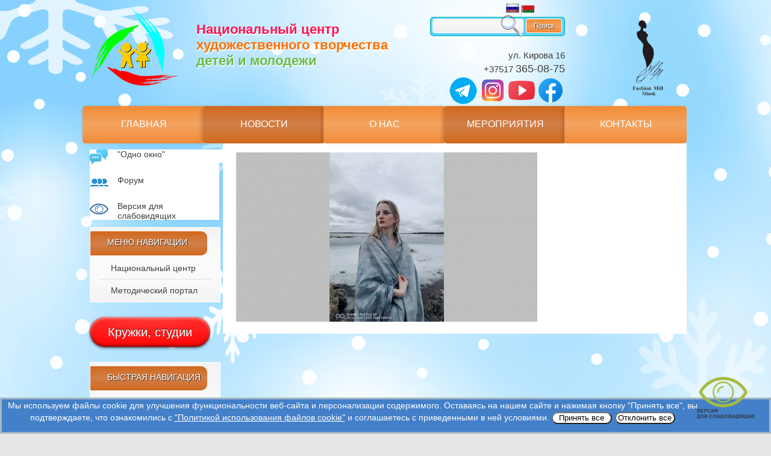

--- FILE ---
content_type: text/html; charset=utf-8
request_url: http://fashionmill.nchtdm.by/fotootchety/cvetovaya_palitra_sezona_vesnaleto_2020_cvetovoe_nastroenie_osenzima_20202022/kuleshkova/129/
body_size: 4270
content:
<!DOCTYPE html PUBLIC "-//W3C//DTD XHTML 1.0 Transitional//EN" "http://www.w3.org/TR/xhtml1/DTD/xhtml1-transitional.dtd">
<html xmlns="http://www.w3.org/1999/xhtml" xmlns:umi="http://www.umi-cms.ru/TR/umi" xmlns:xlink="http://www.w3.org/TR/xlink"><head><meta http-equiv="Content-Type" content="text/html; charset=utf-8"></meta><meta name="author" content="asmdk"></meta><meta name="keywords" content=""></meta><meta name="description" content=""></meta><title></title>				<script type="text/javascript" charset="utf-8" src="/js/jquery/jquery.js?22663"></script>
				<script type="text/javascript" charset="utf-8" src="/js/jquery/jquery-ui.js?22663"></script>
				<script type="text/javascript" charset="utf-8" src="/js/jquery/jquery-ui-i18n.js?22663"></script>
				<script type="text/javascript" charset="utf-8" src="/js/jquery/jquery.cookie.js?22663"></script>
				<script type="text/javascript" charset="utf-8" src="/js/guest.js?22663"></script>
				<script type="text/javascript" charset="utf-8" src="/js/jquery/fancybox/jquery.fancybox-1.3.4-wrapped.js?22663"></script>
				<script type="text/javascript" charset="utf-8" src="/js/cms/init_fancybox.js?22663"></script>
				<link type="text/css" rel="stylesheet" href="/js/jquery/fancybox/jquery.fancybox-1.3.4.css?22663" />
<link rel="stylesheet" type="text/css" href="/templates/tvorchestvo/css/style.css"></link><link rel="stylesheet" type="text/css" href="/templates/tvorchestvo/css/style_poddomeny.css"></link><link rel="stylesheet" type="text/css" href="/templates/tvorchestvo/fancybox/jquery.fancybox-1.3.4.css"></link><link rel="stylesheet" href="/templates/tvorchestvo/css/flexslider.css" type="text/css" media="screen"></link><script type="text/javascript" src="/templates/tvorchestvo/js/placeholder.min.js"></script><script type="text/javascript" src="/templates/tvorchestvo/js/jquery.featureCarousel.min.js"></script><script type="text/javascript" src="/templates/tvorchestvo/fancybox/jquery.mousewheel-3.0.4.pack.js"></script><script type="text/javascript" src="/templates/tvorchestvo/fancybox/jquery.fancybox-1.3.4.pack.js"></script><script type="text/javascript" src="/templates/tvorchestvo/js/jquery.flexslider.js"></script><script type="text/javascript" src="/templates/tvorchestvo/js/custom.js"></script><script type="text/javascript" src="https://nchtdm.by/eye/special.js"></script><script src="https://cdn.jsdelivr.net/npm/js-cookie@2/src/js.cookie.min.js"></script><script src="/templates/tvorchestvo/js/google-translate.js"></script><script src="//translate.google.com/translate_a/element.js?cb=TranslateInit"></script><script type="text/javascript" src="/templates/tvorchestvo/js/snowfall.js"></script></head><body id="fashion" oncopy="return false"><div class="page-wrapper"><div class="content-wrapper"><div class="header"><a href="http://nchtdm.by/" class="logo-header"><img src="/templates/tvorchestvo/images/logo_header.png" alt="Национальный центр художественного творчества детей и молодежи" title="Национальный центр художественного творчества детей и молодежи"></img></a><div class="logo-header-txt"><span class="red">Национальный центр</span><span class="orange">художественного творчества</span><span class="green">детей и молодежи</span></div><div class="language"><div class="wrpapper-language"><img src="/templates/tvorchestvo/images/lang__ru.png" alt="ru" data-google-lang="ru" class="language__img"></img><img src="/templates/tvorchestvo/images/lang__be.jpg" alt="en" data-google-lang="be" class="language__img"></img></div></div><div class="header-search-contacts"><div class="search-block"><div class="serch-form"><form class="search" action="/search/search_do/" method="get"><input type="text" name="search_string" class="search"></input><input type="submit" class="search-btn" value="Поиск"></input><div class="search-icon"></div></form></div></div><ul><li>ул. Кирова 16</li><li><a href="tel:+375173650875">+37517 <span>365-08-75</span></a></li><li><a href="https://t.me/nchtdm" target="_blank"><img src="/templates/tvorchestvo/images/telegram2.png"></img></a><a href="https://www.instagram.com/nchtdm/" target="_blank"><img src="https://img.icons8.com/fluent/48/000000/instagram-new.png"></img></a><a href="https://www.youtube.com/user/nchtdm" target="_blank"><img src="https://img.icons8.com/fluent/48/000000/youtube-play.png"></img></a><a href="https://www.facebook.com/nchtdm.by/" target="_blank"><img src="https://img.icons8.com/fluent/48/000000/facebook-new.png"></img></a></li></ul></div><div class="fashion-mill-logo"><img title="Мельница моды" alt="Мельница Моды" src="/templates/tvorchestvo/images/LogoFM.png"></img></div><div class="clear"></div><ul class="horizontal_menu"><li><a href="/">Главная</a></li><li><a href="/novosti/">Новости</a></li><li><a href="/o_nas/">О нас</a></li><li><a href="/meropriyatiya/">Мероприятия</a></li><li><a href="/kontakty/">Контакты</a></li></ul></div><div class="clear"></div><div class="content-block"><div class="left-column"><ul class="feedback"><li class="feedback-second-item"><a href="/odno_okno/">"Одно окно"</a></li><li class="feedback-third-item"><a href="/talks/">Форум</a></li><li class="feedback-four-item"><a href="" onclick="Spec()">Версия для слабовидящих</a></li></ul><div class="left-menu"><div class="left-menu-title">Меню навигации</div><ul><li><a href="http://nchtdm.by/">Национальный центр</a></li><li><a href="http://method.nchtdm.by">Методический портал</a></li></ul></div><a href="http://nchtdm.by/obedineniya_po_interesam/" class="" style="margin-bottom: 25px;   display: inline-block;   width: 200px;   height: 50px;   line-height: 50px;   font-size: 20px;   text-align: center;   text-decoration: none;   text-shadow: 0 1px rgba(255,255,255,.2), 0 -1px rgba(0,0,0,.8);   outline: none;   border: none;   border-radius: 100px;   background: red radial-gradient(150% 100% at 50% 5px, rgba(255,255,255,.2), rgba(0,0,0,0));   box-shadow: inset rgba(0,0,0,.6) 0 -2px 5px, inset rgba(252,255,255,.7) 0 2px 5px, rgba(0,0,0,.8) 0 2px 5px -1px;   color: white;   user-select: none;">Кружки, студии</a><div class="left-menu"><div class="left-menu-title">Быстрая навигация</div><ul><li><a href="/dokumenty/">Документы</a></li><li><a href="/nominacii/">Номинации</a></li><li><a href="/itogi/">Итоги</a></li><li><a href="/nashi_partnery1/">Наши партнеры</a></li><li><a href="/fashion_style/">Студия моды «FashionStyleModels»</a></li><li><a href="https://fashionmill.nchtdm.by/put_k_uspehu/">Путь к успеху</a></li></ul></div><div class="left-column-banners"></div></div><div class="content-column-dop"><a href="/fotootchety/cvetovaya_palitra_sezona_vesnaleto_2020_cvetovoe_nastroenie_osenzima_20202022/kuleshkova/129/"></a><a href=""><img src="/images/cms/thumbs/60e8d16fb340ddf36578edefdf18e5fb8b7e7b27/slajd4_500_auto_jpg.jpg" alt="" title=""></img></a></div></div></div></div><div class="footer-wrapper"><div class="footer"><div class="footer-contacts"><ul><li>ул. Кирова,16</li><li><a href="+375173270875">+37517 <span>365-08-75</span></a></li></ul><ul><li>ул. Фабрициуса, 5</li><li><a href="tel:+375172005985">+37517 <span>357-59-85</span></a></li></ul><ul><li>
									e-mail: <a href="mailto:nchtdm@nchtdm.by">nchtdm@nchtdm.by</a></li></ul><ul><li><b><a href="https://nchtdm.by/politika_obrabotki_personal_nyh_dannyh/">ПОЛИТИКА ОБРАБОТКИ ПЕРСОНАЛЬНЫХ ДАННЫХ</a></b></li></ul><div class="copyrights"><p>© 2013-2026 nchtdm.by </p><p>Все права защищены.</p></div></div><div class="footer-linkor"><img src="/templates/tvorchestvo/images/logo_linkor.png" alt="Linkor" title="Linkor"></img><span>создание и продвижение</span></div><div class="footer-menu"><ul class="footer-menu-left"><li><a href="http://nchtdm.by/o_nas/">О нас</a></li><li><a href="http://nchtdm.by/novosti/">Новости</a></li><li><a href="http://method.nchtdm.by/">Методический портал</a></li><li><a href="/">Мельница моды</a></li></ul><ul class="footer-menu-right"><li><a href="http://nchtdm.by/nashi_dostizheniya/">Наши достижения</a></li><li><a href="http://nchtdm.by/partnery/">Партнеры</a></li><li><a href="http://nchtdm.by/voprosotvet/">Вопрос-ответ</a></li><li><a href="http://nchtdm.by/odno_okno/">Одно окно</a></li><li><a href="http://nchtdm.by/priyomnaya_nacional_noj_komissii_po_pravam_rebyonka/">Приёмная Национальной комиссии по правам ребёнка</a></li><li><a href="https://www.youtube.com/user/nchtdm/featured">Видео</a></li></ul></div><div class="name_footer"><span>Учреждение образования</span><span style="margin: 10px 0">"Национальный центр художественного
							творчества детей и молодежи"</span><span>Министерства образования </span><span>Республики Беларусь</span></div><div id="text"> Мы используем файлы cookie для улучшения функциональности веб-сайта и персонализации содержимого. Оставаясь на нашем сайте и нажимая кнопку "Принять все", вы подтверждаете, что ознакомились с <a href="https://nchtdm.by/files/2024/politika_obrabotki_fajlov_cookie.pdf" class="ssilka">"Политикой использования файлов cookie"</a> и соглашаетесь с приведенными в ней условиями.
  <input type="button" id="hider" value="Принять все"></input><input type="button" id="hider2" value="Отклонить все"></input></div><script>
    // Здесь не важно, как мы скрываем текст.
    // Также можно использовать style.display:
    document.getElementById('hider').onclick = function() {
      document.getElementById('text').hidden = true;
      document.getElementById('hider').hidden = true;
    }
    
    document.getElementById('hider2').onclick = function() {
      document.getElementById('text').hidden = true;
      document.getElementById('hider2').hidden = true;
    }
  </script><div class="ministerstvo"><a target="_blank" href="https://do.minsk.edu.by"><img src="/templates/tvorchestvo/images/banner_MGPDO3.png"></img></a><a target="_blank" href="http://pravo.by/"><img src="/templates/tvorchestvo/images/pravo12.jpg"></img></a><a target="_blank" href="http://www.president.gov.by/"><img src="/templates/tvorchestvo/images/image23gerb.png" width="134px" height="40px"></img></a><a target="_blank" href="http://edu.gov.by/about-ministry/press-tsentr/mess/ob-informirovanii-grazhdan-o-vydache-biometricheskikh-dokumentov/index.php"><img src="/templates/tvorchestvo/images/f_logo_4-245.png"></img></a><a target="_blank" href="http://xn----7sbgfh2alwzdhpc0c.xn--90ais/"><img src="/templates/tvorchestvo/images/kachestvo3.png"></img></a><a target="_blank" href="http://xn----7sbgfh2alwzdhpc0c.xn--90ais/organization/4271/org-page"><img src="/templates/tvorchestvo/images/qrcode4.jpg"></img></a><a target="_blank" href="http://pravo.by/"><img src="/templates/tvorchestvo/images/pravo12.jpg"></img></a><a target="_blank" href="http://xn----7sbgfh2alwzdhpc0c.xn--90ais/RatingPortal"><img src="/templates/tvorchestvo/images/2019_12_pui.jpg"></img></a><a target="_blank" href="http://pravo.by/"><img src="/templates/tvorchestvo/images/pravo12.jpg"></img></a></div></div></div><a href="https://metrika.yandex.ru/stat/?id=28825560&amp;from=informer" target="_blank" rel="nofollow"><img src="https://informer.yandex.ru/informer/28825560/1_0_FFFFFFFF_EFEFEFFF_0_pageviews" style="width:80px; height:15px; border:0;" alt="Яндекс.Метрика" title="Яндекс.Метрика: данные за сегодня (просмотры)" class="ym-advanced-informer" data-cid="28825560" data-lang="ru"></img></a><script type="text/javascript">
   (function(m,e,t,r,i,k,a){m[i]=m[i]||function(){(m[i].a=m[i].a||[]).push(arguments)};
   m[i].l=1*new Date();k=e.createElement(t),a=e.getElementsByTagName(t)[0],k.async=1,k.src=r,a.parentNode.insertBefore(k,a)})
   (window, document, "script", "https://mc.yandex.ru/metrika/tag.js", "ym");

   ym(28825560, "init", {
        clickmap:true,
        trackLinks:true,
        accurateTrackBounce:true
   });
</script><noscript><div><img src="https://mc.yandex.ru/watch/28825560" style="position:absolute; left:-9999px;" alt=""></img></div></noscript></body></html>
<!-- This page generated in 0.078106 secs by XSLT, SITE MODE -->

--- FILE ---
content_type: text/css
request_url: http://fashionmill.nchtdm.by/templates/tvorchestvo/css/style.css
body_size: 7392
content:
@import 'fonts.css';

* {  
	margin: 0;  
	padding: 0;  
} 

html, body {
	width: 100%;
	height: 100%;
}

html {
	height: 100%;
}

body {
	*font: normal 14px MyriadProRegular;
	font: normal 14px Arial;
	/*background: url("../images/bg3.png") no-repeat center top;*/
	background: #e7e7e7;
	overflow: auto;
	top: 0 !important;
}

img {border: 0;}

.galery-page-content img {
	pointer-events: none;
	-moz-user-select: none; 
	-webkit-user-select: none; 
	-ms-user-select: none; 
	user-select: none;
}

ol,ul {
	list-style: none;
}

h1 {
	color: #ff7101;
	font-size: 25px;
	margin-bottom: 20px;
}

h2 {
	color: #181818;
	font-size: 20px;
}

.clear {
	clear: both;
}
 
.page-wrapper {  
	position: relative;  
	min-height: 100%;  
}  

* html .page-wrapper {  
	height: 100%;  
}  

.content-wrapper {
    background: url("../images/bg4.png") no-repeat center top;
   /* background: url("../images/zimaback9.png") no-repeat center top; */
        /*background: url("../images/bg3.png") no-repeat center top; */ 
        
            /*background-position-y: -300px;*/
    /*background-size: 100% 100%;*/
    /*background-repeat: round;*/
	padding-bottom: 372px;  
}  

/*.fon{background: url("../images/bg3.png") no-repeat center top;}*/

/* header */

.header {
	width: 1000px;
	height: 166px;
	margin: 0 auto;
	/*background: #e7e7e7;*/
}

.header .logo-header {
	display: block;
	margin: 12px 0 0 12px;
	float: left;
}

.header .logo-header-txt {
	width: 338px;
	height: 130px;
	float: left;
	font-size: 22px;
	font-weight: bold;
	text-shadow: 1px 2px 2px #fff;
	padding: 36px 0 0 30px;
}

.header .logo-header-txt .red {
	color: #ff1352;
	display: block;
}

.header .logo-header-txt .orange {
	color: #ff7101;
	display: block;
}

.header .logo-header-txt .green {
	color: #6ebd47;
	display: block;
}

.header .header-search-contacts {
	width: 246px;
	height: 166px;
	float: left;
}

.header .search-block {
	width: 222px;
	height: 30px;
	margin-top: 18px;
	background: #5ad3fe;
	border: 1px solid #03abab;
	-moz-border-radius: 5px; 
    -webkit-border-radius: 5px;
    -khtml-border-radius: 5px; 
    border-radius: 5px; 
	position: relative;
}

input.search {
	width: 144px;
	height: 22px;
	padding-left: 5px;
	background: #f9f8f8; /* Old browsers */
	background: -moz-linear-gradient(top, #f9f8f8 32%, #efefef 99%); /* FF3.6+ */
	background: -webkit-gradient(linear, left top, left bottom, color-stop(32%,#f9f8f8), color-stop(99%,#efefef)); /* Chrome,Safari4+ */
	background: -webkit-linear-gradient(top, #f9f8f8 32%,#efefef 99%); /* Chrome10+,Safari5.1+ */
	background: -o-linear-gradient(top, #f9f8f8 32%,#efefef 99%); /* Opera 11.10+ */
	background: -ms-linear-gradient(top, #f9f8f8 32%,#efefef 99%); /* IE10+ */
	background: linear-gradient(to bottom, #f9f8f8 32%,#efefef 99%); /* W3C */
	filter: progid:DXImageTransform.Microsoft.gradient( startColorstr='#f9f8f8', endColorstr='#efefef',GradientType=0 ); /* IE6-9 */
	border: 1px solid #fff;
	-moz-border-radius: 4px;
    -webkit-border-radius: 4px; 
    -khtml-border-radius: 4px; 
    border-radius: 4px; 
	float: left;
	margin: 2px 0 0 3px;
	box-shadow: inset 2px 2px 2px -1px #e6e6e6;
	-webkit-box-shadow: inset 2px 2px 2px -1px #e6e6e6;
    -moz-box-shadow:  inset 2px 2px 2px -1px #e6e6e6;
}

input.search-btn {
	width: 60px;
	height: 24px;
	background: -moz-linear-gradient(top, #f3ac00 0%, #ffb300 35%, #ff9001 100%); /* FF3.6+ */
	background: -webkit-gradient(linear, left top, left bottom, color-stop(0%,#f3ac00), color-stop(35%,#ffb300), color-stop(100%,#ff9001)); /* Chrome,Safari4+ */
	background: -webkit-linear-gradient(top, #f3ac00 0%,#ffb300 35%,#ff9001 100%); /* Chrome10+,Safari5.1+ */
	background: -o-linear-gradient(top, #f3ac00 0%,#ffb300 35%,#ff9001 100%); /* Opera 11.10+ */
	background: -ms-linear-gradient(top, #f3ac00 0%,#ffb300 35%,#ff9001 100%); /* IE10+ */
	background: linear-gradient(to bottom, #f3ac00 0%,#ffb300 35%,#ff9001 100%); /* W3C */
	filter: progid:DXImageTransform.Microsoft.gradient( startColorstr='#f3ac00', endColorstr='#ff9001',GradientType=0 ); /* IE6-9 */
	border: 1px solid #fff;
	-moz-border-radius: 4px;
    -webkit-border-radius: 4px; 
    -khtml-border-radius: 4px; 
    border-radius: 4px; 
	margin: 2px 0 0 4px;
	font-size: 12px;
	color: #fff;
	text-shadow: 1px 1px 1px rgba(0, 0, 0, 0.7);
}

input.search-btn:hover {
	background: #ffd200; /* Old browsers */
	background: -moz-linear-gradient(top, #ffd200 35%, #ffbf00 99%); /* FF3.6+ */
	background: -webkit-gradient(linear, left top, left bottom, color-stop(35%,#ffd200), color-stop(99%,#ffbf00)); /* Chrome,Safari4+ */
	background: -webkit-linear-gradient(top, #ffd200 35%,#ffbf00 99%); /* Chrome10+,Safari5.1+ */
	background: -o-linear-gradient(top, #ffd200 35%,#ffbf00 99%); /* Opera 11.10+ */
	background: -ms-linear-gradient(top, #ffd200 35%,#ffbf00 99%); /* IE10+ */
	background: linear-gradient(to bottom, #ffd200 35%,#ffbf00 99%); /* W3C */
	filter: progid:DXImageTransform.Microsoft.gradient( startColorstr='#ffd200', endColorstr='#ffbf00',GradientType=0 ); /* IE6-9 */
	cursor: pointer;
}

.header .search-icon {
	width: 37px;
	height: 37px;
	background: url("../images/icon_search.png") no-repeat;
	position: absolute;
	top: -4px;
	left: 116px;
}

.header .header-search-contacts ul {
	text-align: right;
	margin: 20px 22px 0 0;
}

.header .header-search-contacts ul li {
    /*color: #ffffff;*/
	color: #3f3f3f;
	font-size: 15px;
	line-height: 23px;
}

.header .header-search-contacts ul li a {
	/*color: #ffffff;*/
	color: #3f3f3f;
	font-size: 15px;
	text-decoration: none;
}

.header .header-search-contacts ul li a:hover {
	text-decoration: underline;
}

.header .header-search-contacts ul li span {
	font-size: 18px;
}

.user_login {background: url("../images/registr_bg.png") no-repeat 146px 0;}
.header .header-registration {
	width: 228px;
	float: left;
	height: 166px;
	border: 1px solid #fff;
	filter: progid:DXImageTransform.Microsoft.gradient(startColorstr='#f2f2f2', endColorstr='#f3f3f3');
    background: -moz-linear-gradient(top, #f3f3f3 0%, #f9f9f9 25%, #fcfcfc 50%, #f9f9f9 75%, #f3f3f3 100%);
    background: -webkit-linear-gradient(top, #f3f3f3 0%, #f9f9f9 25%, #fcfcfc 50%, #f9f9f9 75%, #f3f3f3 100%);
    background: -o-linear-gradient(top, #f3f3f3 0%, #f9f9f9 25%, #fcfcfc 50%, #f9f9f9 75%, #f3f3f3 100%);
    background: linear-gradient(top, #f3f3f3 0%, #f9f9f9 25%, #fcfcfc 50%, #f9f9f9 75%, #f3f3f3 100%);
	color: #3f3f3f;
}

.header .header-registration ul, .header .header-registration .user_login {
	width: 228px;
	height: 150px;
	background: url("../images/registr_bg.png") no-repeat 146px 0;
	padding-top: 16px;
	position: relative;
}

.user_login > p {
    font-size: 16px;
}

.user_login span {
    font-size: 20px;
}
.user_login .kabinet {
    bottom: 10px;
    left: 10px;
    position: absolute;
}
.user_login .logout {
    bottom: 10px;
    position: absolute;
    right: 10px;
}
.user_login .kabinet, .user_login .logout {color: #3f3f3f;}
.user_login .kabinet:hover, .user_login .logout:hover {text-decoration: none;}
.user_login {padding-top: 35px; padding-left: 10px;}
.header .header-registration .user_login {width: 218px}

.header .header-registration ul li {
	margin-left: 11px;
}

.header .header-registration ul li.authorization {
	font-size: 15px;
	text-transform: uppercase;
	margin-bottom: 8px;
}

.header .header-registration ul li input.registr-field{
	border: 1px solid #fff;
	width: 203px;
	height: 22px;
	padding-left: 5px;
	background: #f9f8f8; /* Old browsers */
	background: -moz-linear-gradient(top, #f9f8f8 32%, #efefef 99%); /* FF3.6+ */
	background: -webkit-gradient(linear, left top, left bottom, color-stop(32%,#f9f8f8), color-stop(99%,#efefef)); /* Chrome,Safari4+ */
	background: -webkit-linear-gradient(top, #f9f8f8 32%,#efefef 99%); /* Chrome10+,Safari5.1+ */
	background: -o-linear-gradient(top, #f9f8f8 32%,#efefef 99%); /* Opera 11.10+ */
	background: -ms-linear-gradient(top, #f9f8f8 32%,#efefef 99%); /* IE10+ */
	background: linear-gradient(to bottom, #f9f8f8 32%,#efefef 99%); /* W3C */
	margin-top: 8px;
	box-shadow: inset 2px 2px 2px -1px #e6e6e6;
	-webkit-box-shadow: inset 2px 2px 2px -1px #e6e6e6;
    -moz-box-shadow:  inset 2px 2px 2px -1px #e6e6e6;
}

.header .enter-btn {
	border: 1px solid #fff;
	width: auto;
	height: 24px;
	font-size: 13px;
	padding: 0 5px;
	background: #f3ac00;
	background: -moz-linear-gradient(top, #f3ac00 0%, #ffb300 35%, #ff9001 100%);
	background: -webkit-gradient(linear, left top, left bottom, color-stop(0%,#f3ac00), color-stop(35%,#ffb300), color-stop(100%,#ff9001));
	background: -webkit-linear-gradient(top, #f3ac00 0%,#ffb300 35%,#ff9001 100%);
	background: -o-linear-gradient(top, #f3ac00 0%,#ffb300 35%,#ff9001 100%);
	background: -ms-linear-gradient(top, #f3ac00 0%,#ffb300 35%,#ff9001 100%);
	background: linear-gradient(to bottom, #f3ac00 0%,#ffb300 35%,#ff9001 100%);
	filter: progid:DXImageTransform.Microsoft.gradient( startColorstr='#f3ac00', endColorstr='#ff9001',GradientType=0 );
	-moz-border-radius: 5px;
    -webkit-border-radius: 5px; 
    -khtml-border-radius: 5px; 
    border-radius: 5px; 
	color: #fff;
	text-shadow:  1px 1px 1px rgba(0, 0, 0, 0.7);
	margin-top: 15px;
}

.header .enter-btn:hover {
	background: #ffd200; /* Old browsers */
	background: -moz-linear-gradient(top, #ffd200 35%, #ffbf00 99%); /* FF3.6+ */
	background: -webkit-gradient(linear, left top, left bottom, color-stop(35%,#ffd200), color-stop(99%,#ffbf00)); /* Chrome,Safari4+ */
	background: -webkit-linear-gradient(top, #ffd200 35%,#ffbf00 99%); /* Chrome10+,Safari5.1+ */
	background: -o-linear-gradient(top, #ffd200 35%,#ffbf00 99%); /* Opera 11.10+ */
	background: -ms-linear-gradient(top, #ffd200 35%,#ffbf00 99%); /* IE10+ */
	background: linear-gradient(to bottom, #ffd200 35%,#ffbf00 99%); /* W3C */
	filter: progid:DXImageTransform.Microsoft.gradient( startColorstr='#ffd200', endColorstr='#ffbf00',GradientType=0 ); /* IE6-9 */
	cursor: pointer;
}

.header .header-registration ul li a {
	float: right;
	color: #3f3f3f;
	display: inline-block;
	font-size: 13px;
	margin: 17px 11px 0 0;
}

.header .header-registration ul li a:hover {
	text-decoration: none;
}

.header .header-authorized-user {
	width: 228px;
	float: left;
	height: 166px;
	border: 1px solid #fff;
	filter: progid:DXImageTransform.Microsoft.gradient(startColorstr='#f2f2f2', endColorstr='#f3f3f3');
    background: -moz-linear-gradient(top, #f3f3f3 0%, #f9f9f9 25%, #fcfcfc 50%, #f9f9f9 75%, #f3f3f3 100%);
    background: -webkit-linear-gradient(top, #f3f3f3 0%, #f9f9f9 25%, #fcfcfc 50%, #f9f9f9 75%, #f3f3f3 100%);
    background: -o-linear-gradient(top, #f3f3f3 0%, #f9f9f9 25%, #fcfcfc 50%, #f9f9f9 75%, #f3f3f3 100%);
    background: linear-gradient(top, #f3f3f3 0%, #f9f9f9 25%, #fcfcfc 50%, #f9f9f9 75%, #f3f3f3 100%);
	color: #3f3f3f;
}

.header .header-authorized-user .user-info {
	background: url("../images/registr_bg.png") no-repeat 4px 0;
	color: #3f3f3f;
	font-size: 13px;
	padding: 12px 0 0 10px;
	min-height: 55px;
}

.header .header-authorized-user .user-info .user-name {
	margin-right: 68px;
	text-align: right;
}

.header .header-authorized-user .user-info span {
	text-transform: uppercase;
	display: block;
}

.header .header-authorized-user .user-info img {
	float: right;
	width: 48px;
	height: 43px;
	margin-right: 10px;
}

.header .header-authorized-user .enter-btn {
	float: left;
	margin: 0px;
	margin: 54px 0 0 12px;
}

.header .header-authorized-user .user-options {
	margin: 10px 10px 0 80px;
	text-align: right;
}

.header .header-authorized-user .user-options a {
	/*margin-bottom: 4px;*/
	color: #3f3f3f;
	font-size: 13px;
	line-height: 16px;
	display: block;
	padding-right: 22px;
}

.header .header-authorized-user .user-options a:hover {
	text-decoration: none;
}

.header .header-authorized-user .user-options a.private-office {
	background: url("../images/private_office_bg.png") no-repeat right center;
}

.header .header-authorized-user .user-options a.profile {
	background: url("../images/profile_bg.png") no-repeat right center;
}

.header .header-authorized-user .user-options a.settings {
	background: url("../images/settings_bg.png") no-repeat right center;
}

/*.horizontal_menu */

.horizontal_menu {
	width: 1000px;
	height: 62px;
}

.horizontal_menu li {
	float: left;
	width: 203px;
	height: 62px;
	text-align: center;
	background: #ffd800; /* Old browsers */
	background: -moz-linear-gradient(top, #ffd800 0%, #ffbf00 50%, #ffd800 100%); /* FF3.6+ */
	background: -webkit-gradient(linear, left top, left bottom, color-stop(0%,#ffd800), color-stop(50%,#ffbf00), color-stop(100%,#ffd800)); /* Chrome,Safari4+ */
	background: -webkit-linear-gradient(top, #ffd800 0%,#ffbf00 50%,#ffd800 100%); /* Chrome10+,Safari5.1+ */
	background: -o-linear-gradient(top, #ffd800 0%,#ffbf00 50%,#ffd800 100%); /* Opera 11.10+ */
	background: -ms-linear-gradient(top, #ffd800 0%,#ffbf00 50%,#ffd800 100%); /* IE10+ */
	background: linear-gradient(to bottom, #ffd800 0%,#ffbf00 50%,#ffd800 100%); /* W3C */
	filter: progid:DXImageTransform.Microsoft.gradient( startColorstr='#ffd800', endColorstr='#ffd800',GradientType=0 ); /* IE6-9 */
	-moz-border-radius: 5px;
    -webkit-border-radius: 5px; 
    -khtml-border-radius: 5px; 
    border-radius: 5px; 
	box-shadow: -4px 0 6px -2px rgba(0,0,0,0.2);
	-webkit-box-shadow: -4px 0 6px -2px rgba(0,0,0,0.2);
    -moz-box-shadow:  -4px 0 6px -2px rgba(0,0,0,0.2);
	margin-left: -3px;
}

.horizontal_menu li:first-child {
	box-shadow: 0px 0 6px -2px rgba(0,0,0,0.2);
	-webkit-box-shadow: 0px 0 6px -2px rgba(0,0,0,0.2);
    -moz-box-shadow:  0px 0 6px -2px rgba(0,0,0,0.2);
}

.horizontal_menu li:nth-child(2n) {
	background: #ffaf01; /* Old browsers */
	background: -moz-linear-gradient(top, #ffaf01 0%, #ff7e01 50%, #ffaf01 100%); /* FF3.6+ */
	background: -webkit-gradient(linear, left top, left bottom, color-stop(0%,#ffaf01), color-stop(50%,#ff7e01), color-stop(100%,#ffaf01)); /* Chrome,Safari4+ */
	background: -webkit-linear-gradient(top, #ffaf01 0%,#ff7e01 50%,#ffaf01 100%); /* Chrome10+,Safari5.1+ */
	background: -o-linear-gradient(top, #ffaf01 0%,#ff7e01 50%,#ffaf01 100%); /* Opera 11.10+ */
	background: -ms-linear-gradient(top, #ffaf01 0%,#ff7e01 50%,#ffaf01 100%); /* IE10+ */
	background: linear-gradient(to bottom, #ffaf01 0%,#ff7e01 50%,#ffaf01 100%); /* W3C */
	filter: progid:DXImageTransform.Microsoft.gradient( startColorstr='#ffaf01', endColorstr='#ffaf01',GradientType=0 ); /* IE6-9 */
}

.horizontal_menu li a {
	color: #fff;
	text-decoration: none;
	text-transform: uppercase;
	font-size: 16px;
	display: block;
	padding-top: 21px;
	height: 41px;
}

.horizontal_menu li:hover {
	box-shadow: 0px 0 12px 1px rgba(0,0,0,0.3);
	-webkit-box-shadow: 0px 0 12px 1px rgba(0,0,0,0.3);
    -moz-box-shadow:  0px 0 12px 1px rgba(0,0,0,0.3);
}

.horizontal_menu li:hover a {
	padding-top: 20px;
	height: 42px;
}

.horizontal_menu li:hover a {
	font-size: 18px;
}

.horizontal_menu li.active {
	
}

.horizontal_menu li.active a{
	/*text-shadow:  1px 1px 1px rgba(0, 0, 0, 0.7);*/
	color: #000;
	font-size: 18px;
	padding-top: 20px;
	height: 42px;
}

.horizontal_menu li.active:hover {
	box-shadow: inherit;
	-webkit-box-shadow: inherit;
    -moz-box-shadow:  inherit;
	padding-top: 0px;
	height: 62px;
	cursor: default;
}

.horizontal_menu li.active:hover a {
	box-shadow: none;
	-webkit-box-shadow: none;
    -moz-box-shadow:  none;
		color: #000;
	font-size: 18px;
	cursor: default;
}

/* content-block */

.content-block {
	width: 1000px;
	margin: 0 auto;
	/*margin-top: 10px;*/
	overflow: auto;
	*padding: 0 12px;
	
}
/* хром, сафари */
.content-block::-webkit-scrollbar { width: 0; }
/* ie 10+ */
.content-block { -ms-overflow-style: none; }

.left-column {
	width: 215px;
	float: left;
	margin: 10px 0 0 0px;
	padding-left: 9px;
}

.left-column .feedback {
	
    background-color: white;
}



.left-column .feedback li {
    
	height: 31px;
	margin-bottom: 12px;
	padding-left: 46px;
}

.left-column .feedback li.feedback-first-item {
	background: url("../images/feedback_1.png") no-repeat left top;
	height: 23px;
	padding-top: 3px;
}

.left-column .feedback li.feedback-second-item {
	background: url("../images/feedback_2.png") no-repeat left top;
}

.left-column .feedback li.feedback-third-item {
	background: url("../images/feedback_3.png") no-repeat left top;
}
.left-column .feedback li.feedback-four-item {
	background: url("/images/feedback_4.png") no-repeat left top;
}

.left-column .feedback li a {
	text-decoration: none;
	color: #3f3f3f;
}

.left-column .feedback li a:hover {
	text-decoration: underline;
}


/* left_menu */

.left-menu {
	width: 215px;
	border: 1px solid #fff;
	filter: progid:DXImageTransform.Microsoft.gradient(startColorstr='#f2f2f2', endColorstr='#f3f3f3');
    background: -moz-linear-gradient(top, #f3f3f3 0%, #f9f9f9 25%, #fcfcfc 50%, #f9f9f9 75%, #f3f3f3 100%);
    background: -webkit-linear-gradient(top, #f3f3f3 0%, #f9f9f9 25%, #fcfcfc 50%, #f9f9f9 75%, #f3f3f3 100%);
    background: -o-linear-gradient(top, #f3f3f3 0%, #f9f9f9 25%, #fcfcfc 50%, #f9f9f9 75%, #f3f3f3 100%);
    background: linear-gradient(top, #f3f3f3 0%, #f9f9f9 25%, #fcfcfc 50%, #f9f9f9 75%, #f3f3f3 100%);
	margin-bottom: 24px;
}

.left-menu-title {
	width: 166px;
	height: 30px;
	margin: 6px 0 3px 0;
	padding: 10px 0 0 28px;
	background: #f3ac00; /* Old browsers */
	background: -moz-linear-gradient(top, #f3ac00 0%, #ffb300 35%, #ff9001 100%); /* FF3.6+ */
	background: -webkit-gradient(linear, left top, left bottom, color-stop(0%,#f3ac00), color-stop(35%,#ffb300), color-stop(100%,#ff9001)); /* Chrome,Safari4+ */
	background: -webkit-linear-gradient(top, #f3ac00 0%,#ffb300 35%,#ff9001 100%); /* Chrome10+,Safari5.1+ */
	background: -o-linear-gradient(top, #f3ac00 0%,#ffb300 35%,#ff9001 100%); /* Opera 11.10+ */
	background: -ms-linear-gradient(top, #f3ac00 0%,#ffb300 35%,#ff9001 100%); /* IE10+ */
	background: linear-gradient(to bottom, #f3ac00 0%,#ffb300 35%,#ff9001 100%); /* W3C */
	-moz-border-radius: 0 10px 10px 0;
    -webkit-border-radius: 0 10px 10px 0;
    -khtml-border-radius: 0 10px 10px 0;
    border-radius: 0 10px 10px 0;
	color: #fff;
	text-shadow:  1px 1px 1px rgba(0, 0, 0, 0.7);
	font-size: 14px;
	text-transform: uppercase;
}

.left-menu ul li {
	width: 215px;
}

.left-menu ul li a {
	margin: 0 14px;
	text-decoration: none;
	display: block;
	padding: 10px 5px 10px 20px;
	color: #3f3f3f;
	border-bottom: 1px solid #e1e1e1;
}

.left-menu ul li:last-child a {
	border-bottom: 1px solid transparent;
}
.left-menu ul li ul li:last-child a {
	border-bottom: 1px solid transparent;
}

.left-menu ul li:hover {
	background: #33cece;
}

.left-menu > ul > li:hover {
	*width: 217px;
	margin: -1px 0 0 -1px;
}

.left-menu > ul > li:hover a {
	padding-top: 11px;
}

.left-menu > ul > li.last:hover {
	margin-bottom: -1px;
}

.left-menu > ul > li.last:hover a {
	padding-bottom: 11px;
}

.left-menu ul li:hover a{
	color: #fff;
	border-bottom: 1px solid #33cece;
}

.left-menu > ul > li {
	position: relative;
}

.left-menu ul li.left-drop-down {
	background: url("../images/arrow_orange.png") no-repeat 14px center;
}

.left-menu ul li.left-drop-down:hover  {
	background: url("../images/arrow_white.png") no-repeat 14px center #33cece;
}

.left-menu ul li.left-drop-down ul {
	display: none;
	position: absolute;
	top: 0;
	left: 217px;
	margin-top: 0;
	width: 215px;
	filter: progid:DXImageTransform.Microsoft.gradient(startColorstr='#f2f2f2', endColorstr='#f3f3f3');
    background: -moz-linear-gradient(top, #f3f3f3 0%, #f9f9f9 25%, #fcfcfc 50%, #f9f9f9 75%, #f3f3f3 100%);
    background: -webkit-linear-gradient(top, #f3f3f3 0%, #f9f9f9 25%, #fcfcfc 50%, #f9f9f9 75%, #f3f3f3 100%);
    background: -o-linear-gradient(top, #f3f3f3 0%, #f9f9f9 25%, #fcfcfc 50%, #f9f9f9 75%, #f3f3f3 100%);
    background: linear-gradient(top, #f3f3f3 0%, #f9f9f9 25%, #fcfcfc 50%, #f9f9f9 75%, #f3f3f3 100%);
	z-index: 9000;
	box-shadow: 0 0 14px -2px #000;
	-webkit-box-shadow: 0 0 14px -2px #000;
    -moz-box-shadow:  0 0 14px -2px #000;
	
}

.left-menu ul li.left-drop-down:hover ul {
	display: block;
	border-right: 1px solid silver;
}

.left-menu ul li.left-drop-down ul li {
	width: 215px;
}

.left-menu ul li.left-drop-down ul li:hover {
	margin: 0;
	width: 215px;
}

.left-menu ul li.left-drop-down ul li a {
	margin: 0 14px;
	color: #3f3f3f;
	padding: 10px 10px 10px 20px;
	border-bottom: 1px solid #e1e1e1;
}

.left-menu ul li.left-drop-down ul li.last a {
	border-bottom: 1px solid transparent;
}

.left-menu ul li.left-drop-down:hover ul li a {
	color: #3f3f3f;
}

.left-menu ul li.left-drop-down ul li:hover {
	background: #33cece;
	margin-top: -1px;
}

.left-menu ul li.left-drop-down ul li:first-child:hover {
	background: #33cece;	
	margin-top: 0px;
}

.left-menu ul li.left-drop-down ul li:first-child:hover a {
	padding-top: 10px;
}

.left-menu ul li.left-drop-down ul li:hover > a {
	color: #fff;
	border-bottom: 1px solid #33cece;
	padding-bottom: 11px;
	padding-top: 11px;
}

a.assotiation-btn {
	display: block;
	color: #fff;
	text-decoration: none;
	font-size: 16px;
	width: 211px;
	height: 35px;
	border: 4px solid #fff;
	background: #f23900; /* Old browsers */
	background: -moz-linear-gradient(top, #f23900 0%, #dd0019 100%); /* FF3.6+ */
	background: -webkit-gradient(linear, left top, left bottom, color-stop(0%,#f23900), color-stop(100%,#dd0019)); /* Chrome,Safari4+ */
	background: -webkit-linear-gradient(top, #f23900 0%,#dd0019 100%); /* Chrome10+,Safari5.1+ */
	background: -o-linear-gradient(top, #f23900 0%,#dd0019 100%); /* Opera 11.10+ */
	background: -ms-linear-gradient(top, #f23900 0%,#dd0019 100%); /* IE10+ */
	background: linear-gradient(to bottom, #f23900 0%,#dd0019 100%); /* W3C */
	filter: progid:DXImageTransform.Microsoft.gradient( startColorstr='#f23900', endColorstr='#dd0019',GradientType=0 ); /* IE6-9 */
	-moz-border-radius: 6px;
    -webkit-border-radius: 6px;
    -khtml-border-radius: 6px;
    border-radius: 6px;
	box-shadow:  0px 7px 7px -3px rgba(0,0,0,0.5);
	-webkit-box-shadow: 0px 7px 7px -3px rgba(0,0,0,0.5);
    -moz-box-shadow:  0px 7px 7px -3px rgba(0,0,0,0.5);
	text-align: center;
	text-shadow:  1px 1px 1px rgba(0, 0, 0, 0.7);
	padding-top: 15px;
}

a.assotiation-btn:hover {
	box-shadow: 1px 1px 10px 1px rgba(0, 0, 0, 0.8);
	-webkit-box-shadow: 1px 1px 10px 1px rgba(0, 0, 0, 0.8);
    -moz-box-shadow:  1px 1px 10px 1px rgba(0, 0, 0, 0.8);
}

.left-column-banners{
	margin-top: 39px;
}

.left-column-banners a img{
	margin-bottom: 20px;
}


.content-column-main {
	margin-left: 245px;
	padding-top: 7px;
}


/* FEATURE CAROUSEL */
 
.carousel-container {
	position: relative;
	width: 755px;
	overflow: hidden;
	margin: 10px 0 26px 0;
}

#carousel {
	height: 320px;
	position: relative;
}

.carousel-image {
	border: 0;
	display: block;
	margin: 0 auto;
	z-index: 2000;
	position: absolute;
}

.carousel-feature {
	position: absolute;
	top: -1000px;
	left: -1000px;
	*cursor: pointer;
}

.carousel-feature .carousel-caption {
	position:absolute;
	top: 0px;
	z-index: 3000;
	margin-left: 28px;
	margin-right: 28px;
}

.carousel-feature .carousel-caption p {
	margin: 0;
	padding: 5px;
	font-size: 27px;
	color: white;
    *max-width: 290px;
	display: block;
	*background: none repeat scroll 0 0 rgba(255, 255, 255, 0.8);
}

.carousel-feature .carousel-caption p span {
	font-weight: bold;
	font-size: 31px;
	color: white;
}

.carousel-feature .carousel-caption a.btn-carousel {
	display: inline-block;
  width: 110px;
  height: 50px;
  line-height: 50px;
  font-size: 20px;
  text-align: center;
  text-decoration: none;
  text-shadow: 0 1px rgba(255,255,255,.2), 0 -1px rgba(0,0,0,.8);
  outline: none;
  border: none;
  border-radius: 100px;
  background: red radial-gradient(150% 100% at 50% 5px, rgba(255,255,255,.2), rgba(0,0,0,0));
  box-shadow: inset rgba(0,0,0,.6) 0 -2px 5px, inset rgba(252,255,255,.7) 0 2px 5px, rgba(0,0,0,.8) 0 2px 5px -1px;
  color: white;
  user-select: none;
}

.carousel-feature .carousel-caption a:hover {
	font-size: 18px;
	box-shadow: 0px 0px 1px 5px rgba(0,0,0,0.3);
	-webkit-box-shadow: 0px 0px 1px 5px rgba(0,0,0,0.3);
    -moz-box-shadow:  0px 0px 1px 5px rgba(0,0,0,0.3);
}

#carousel-left {
	position: absolute;
    cursor: pointer;
	top: 142px;
	left: 12px;
	z-index: 4000;
}
#carousel-right {
	position: absolute;
	cursor: pointer;
	top: 142px;
	right: 12px;
	z-index: 4000;
}

.left-column-content {
	width: 364px;
	float: left;
}

a.section-title {
	margin-bottom: 15px;
	display: inline-block;
  width: 350px;
  height: 50px;
  line-height: 50px;
  font-size: 20px;
  text-align: center;
  text-decoration: none;
  text-shadow: 0 1px rgba(255,255,255,.2), 0 -1px rgba(0,0,0,.8);
  outline: none;
  border: none;
  border-radius: 100px;
  background: #167ac6 radial-gradient(150% 100% at 50% 5px, rgba(255,255,255,.2), rgba(0,0,0,0));
  box-shadow: inset rgba(0,0,0,.6) 0 -2px 5px, inset rgba(252,255,255,.7) 0 2px 5px, rgba(0,0,0,.8) 0 2px 5px -1px;
  color: white;
  user-select: none;
}

a.section-title:hover {
	box-shadow: 0px 0px 4px 1px rgba(0, 0, 0, 0.3);
	-webkit-box-shadow: 0px 0px 4px 1px rgba(0, 0, 0, 0.3);
    -moz-box-shadow:  0px 0px 4px 1px rgba(0, 0, 0, 0.3);
}

.section-preview ul {
	padding-bottom: 20px;
}

.section-preview ul li {
	width: 364px;
	height: 94px;
	background: #fff;
	margin-bottom: 14px;
	*overflow: hidden;
}

.section-preview ul li:hover {
	box-shadow: 0px 0px 4px 1px rgba(0, 0, 0, 0.3);
	-webkit-box-shadow: 0px 0px 4px 1px rgba(0, 0, 0, 0.3);
    -moz-box-shadow:  0px 0px 4px 1px rgba(0, 0, 0, 0.3);
}

.section-preview ul li img {
	float: left;
	width: 126px;
	height: 94px;
}

.section-preview ul li a {
	padding-left: 140px;
	display: block;
	text-decoration: none;
	padding-top: 7px;
}

.section-preview ul li a p {
	display: block;
	margin-top: 7px;
}

.section-preview ul li a span {
	color: #181818;
}

.section-preview ul li a p {
	color: #555555;
}

.section-preview ul li:hover a p {
	text-decoration: underline;
}

.section-preview .video {
	width: 360px;
	height: 219px;
	/*background: url('../images/video.png');*/
	margin-bottom: 39px;
}

.right-column-content {
	margin-left: 390px;
}

.gallery-section {
	margin-bottom: 24px;
}

.gallery-section a img {
	opacity: .7;
	filter: alpha(opacity=70);
	margin: 0 7px 6px 0;
	width: 114px;
	height: 67px;
}

.question-answer {
	margin-bottom: 30px;
	width: 365px;
}

.question-answer span {
	color: #181818;
	font-size: 14px;
	display: block;
	margin-bottom: 3px;
}

.question-answer p {
	color: #555555;
	font-size: 13px;
}

.question {
	background: url('../images/question_bg_main.png') no-repeat center right #fff;
	padding: 7px 14px 0 14px;
}

.answer {
	background: #fff8aa;
	text-align: right;
	padding: 12px 14px 14px 14px;
}

.triangle-up {
    width: 0;
    height: 0;
    border-left: 8px solid transparent;
    border-right: 8px solid transparent;
    border-bottom: 17px solid #fff8aa;
	margin-left: 280px;
}

.press-section ul li a {
	padding: 10px 15px 0 15px;
}


/*  content-column-dop  */
.content-column-dop {
	background: #fff;
	margin: 0 0px 0 230px;
	z-index: 4000; 
	padding: 15px 25px 20px 22px;
	min-height: 100px;
}

.breadcrumbs {
	color: #939393;
	margin-bottom: 7px;
}

.breadcrumbs li {
	display: inline;
}

.breadcrumbs li:after {
	content: " > ";
} 

.breadcrumbs li:last-child:after {
content: "";
} 

.breadcrumbs li a {
	color: #939393;
}

.breadcrumbs li a:hover {
	text-decoration: none;
}

/* news-previews */
.news-previews {
	padding-bottom: 23px;
}

.news-previews li {
	margin-bottom: 12px;
}

.news-previews-title {
	font-size: 20px;
	color: #181818;
	text-decoration: none;
}

.news-previews-title:hover {
	color: #ff7101;
}

.news-previews-date {
	color: #939393;
}

.news-previews-content {
	margin-top: 10px;
	min-height: 99px;
}

.news-previews-content img {
	width: 173px;
	height: 99px;
	float: left;
}

.news-previews-content p {
	font-size: 13px;
	color: #181818;
	margin: 0 0 8px 186px;
}

.news-previews-content a {
	color: #555555;
	margin: 12px;
}

.news-previews-content a:hover {
	text-decoration: none;
}

/* text-page */
.text-page-content p {
	*text-align: justify;
}

.text-page-content p, 
.text-page-content h2, 
.text-page-content h3, 
.text-page-content h4, 
.text-page-content h5, 
.text-page-content ul, 
.text-page-content ol {
	margin: 10px 0;
}

.text-page-content ul li, 
.text-page-content ol li {
	margin-left: 35px;
}

.text-page-content ul {
	list-style: disc;
}

.text-page-content p:first-child {
	margin-top: 0
}

.text-page-content img {
	margin: 5px 10px;
}
.text-page-content table img {
	margin: 0;
}

/* registration-content */
.registration-content {
	border: 2px solid #dcdcdc;
	margin: 0 auto;
	width: 254px;
	padding: 20px 40px 30px 40px;
	-moz-border-radius: 5px;
    -webkit-border-radius: 5px;
    -khtml-border-radius: 5px;
    border-radius: 5px;
}	
.registration-content p {
	color: #181818;
	margin-bottom: 8px;
}
.registration-content p span {
	color: #e01200;
	font-size: 18px;
}

.registr-field-content {
	border: 2px solid #dcdcdc;
	margin-bottom: 15px;
	padding: 8px 16px 11px 16px;
	width: 216px;
	-moz-border-radius: 5px;
    -webkit-border-radius: 5px;
    -khtml-border-radius: 5px;
    border-radius: 5px;
}

.registration-btn {
	padding: 8px 15px 10px 15px;
	background: #f3ac00; /* Old browsers */
	background: -moz-linear-gradient(top, #f3ac00 0%, #ffb300 35%, #ff9001 100%); /* FF3.6+ */
	background: -webkit-gradient(linear, left top, left bottom, color-stop(0%,#f3ac00), color-stop(35%,#ffb300), color-stop(100%,#ff9001)); /* Chrome,Safari4+ */
	background: -webkit-linear-gradient(top, #f3ac00 0%,#ffb300 35%,#ff9001 100%); /* Chrome10+,Safari5.1+ */
	background: -o-linear-gradient(top, #f3ac00 0%,#ffb300 35%,#ff9001 100%); /* Opera 11.10+ */
	background: -ms-linear-gradient(top, #f3ac00 0%,#ffb300 35%,#ff9001 100%); /* IE10+ */
	background: linear-gradient(to bottom, #f3ac00 0%,#ffb300 35%,#ff9001 100%); /* W3C */
	-moz-border-radius: 10px;
    -webkit-border-radius: 10px;
    -khtml-border-radius: 10px;
    border-radius: 10px;
	color: #fff;
	text-shadow:  1px 1px 1px rgba(0, 0, 0, 0.7);
	font-size: 16px;
	border: 4px solid #fff;
	box-shadow:  0px 7px 7px -3px rgba(0,0,0,0.5);
	-webkit-box-shadow: 0px 7px 7px -3px rgba(0,0,0,0.5);
    -moz-box-shadow:  0px 7px 7px -3px rgba(0,0,0,0.5);
    *float: right;
    clear: both;
}

.registration-btn:hover {
	cursor: pointer;
	background: #ffaf01; /* Old browsers */
	background: -moz-linear-gradient(top, #ffaf01 0%, #ff7e01 50%, #ffaf01 100%); /* FF3.6+ */
	background: -webkit-gradient(linear, left top, left bottom, color-stop(0%,#ffaf01), color-stop(50%,#ff7e01), color-stop(100%,#ffaf01)); /* Chrome,Safari4+ */
	background: -webkit-linear-gradient(top, #ffaf01 0%,#ff7e01 50%,#ffaf01 100%); /* Chrome10+,Safari5.1+ */
	background: -o-linear-gradient(top, #ffaf01 0%,#ff7e01 50%,#ffaf01 100%); /* Opera 11.10+ */
	background: -ms-linear-gradient(top, #ffaf01 0%,#ff7e01 50%,#ffaf01 100%); /* IE10+ */
	background: linear-gradient(to bottom, #ffaf01 0%,#ff7e01 50%,#ffaf01 100%); /* W3C */
	filter: progid:DXImageTransform.Microsoft.gradient( startColorstr='#ffaf01', endColorstr='#ffaf01',GradientType=0 ); /* IE6-9 */
}	

/* question-answer-content */
.question-answer-content {

}

.question-answer-title {
	color: #181818;
	font-size: 20px;
	margin-bottom: 8px; 
}

.question-answer-content p span {
	color: #e01200;
	font-size: 18px;
}

.question-answer-content p.symbols-number{
	color: #939393;
	float: right;
}

input.question-field-content {
	border: 2px solid #dcdcdc;
	margin: 4px 0 15px 0;
	padding: 8px 16px 11px 16px;
	-moz-border-radius: 5px;
    -webkit-border-radius: 5px;
    -khtml-border-radius: 5px;
    border-radius: 5px;
}
.question-answer-content .question-field-content{width: 675px;}
.registration-content .question-field-content{width: 216px;}

.question-explanation {
	border: 2px solid #dcdcdc;
	margin: 7px 0 15px 0;
	padding: 8px 16px 11px 16px;
	width: 675px;
	height: 124px;
	-moz-border-radius: 5px;
    -webkit-border-radius: 5px;
    -khtml-border-radius: 5px;
    border-radius: 5px;
	font: normal 14px MyriadProRegular;
	color: #939393;
}

.question-answer-content a.add-photo{
	color: #181818;
	float: right;
}

.question-btn {
	float: right;
	padding: 8px 15px 10px 15px;
	background: #f3ac00; /* Old browsers */
	background: -moz-linear-gradient(top, #f3ac00 0%, #ffb300 35%, #ff9001 100%); /* FF3.6+ */
	background: -webkit-gradient(linear, left top, left bottom, color-stop(0%,#f3ac00), color-stop(35%,#ffb300), color-stop(100%,#ff9001)); /* Chrome,Safari4+ */
	background: -webkit-linear-gradient(top, #f3ac00 0%,#ffb300 35%,#ff9001 100%); /* Chrome10+,Safari5.1+ */
	background: -o-linear-gradient(top, #f3ac00 0%,#ffb300 35%,#ff9001 100%); /* Opera 11.10+ */
	background: -ms-linear-gradient(top, #f3ac00 0%,#ffb300 35%,#ff9001 100%); /* IE10+ */
	background: linear-gradient(to bottom, #f3ac00 0%,#ffb300 35%,#ff9001 100%); /* W3C */
	-moz-border-radius: 10px;
    -webkit-border-radius: 10px;
    -khtml-border-radius: 10px;
    border-radius: 10px;
	color: #fff;
	text-shadow:  1px 1px 1px rgba(0, 0, 0, 0.7);
	font-size: 16px;
	border: 4px solid #fff;
	box-shadow:  0px 7px 7px -3px rgba(0,0,0,0.5);
	-webkit-box-shadow: 0px 7px 7px -3px rgba(0,0,0,0.5);
    -moz-box-shadow:  0px 7px 7px -3px rgba(0,0,0,0.5);
}

.question-btn:hover {
	cursor: pointer;
	background: #ffaf01; /* Old browsers */
	background: -moz-linear-gradient(top, #ffaf01 0%, #ff7e01 50%, #ffaf01 100%); /* FF3.6+ */
	background: -webkit-gradient(linear, left top, left bottom, color-stop(0%,#ffaf01), color-stop(50%,#ff7e01), color-stop(100%,#ffaf01)); /* Chrome,Safari4+ */
	background: -webkit-linear-gradient(top, #ffaf01 0%,#ff7e01 50%,#ffaf01 100%); /* Chrome10+,Safari5.1+ */
	background: -o-linear-gradient(top, #ffaf01 0%,#ff7e01 50%,#ffaf01 100%); /* Opera 11.10+ */
	background: -ms-linear-gradient(top, #ffaf01 0%,#ff7e01 50%,#ffaf01 100%); /* IE10+ */
	background: linear-gradient(to bottom, #ffaf01 0%,#ff7e01 50%,#ffaf01 100%); /* W3C */
	filter: progid:DXImageTransform.Microsoft.gradient( startColorstr='#ffaf01', endColorstr='#ffaf01',GradientType=0 ); /* IE6-9 */
}	

.capcha {
	min-height: 54px;
}

.users-questions-block {
	margin-top: 40px;
}

.user-question-wrapper {
	background: url("../images/question_bg.png") no-repeat top left;
	list-style: none;
}
.user-question h4{ margin-top: 12px;}
.user-question {
	border-bottom: 1px solid #d0d0d0;
	width: 650px;
	margin-left: 57px;
	padding-bottom: 14px;
}

.user-question span {
	color: #939393;
}

.unroll-btn {
	display: block;
	text-decoration: none;
	width: 68px;
	color: #fff;
	padding: 2px 0 2px 16px;
	background: #1bbcc4;
	-moz-border-radius: 5px;
    -webkit-border-radius: 5px; 
    -khtml-border-radius: 5px; 
    border-radius: 5px; 
	text-shadow:  1px 1px 1px rgba(0, 0, 0, 0.7);
}

.active-unroll-btn {
	background: #33cdcd;
	padding-left: 33px;
}

/* galery-page-content */
.album-title {
	font-size: 20px;
	color: #181818;
}

.album-date {
	color: #939393;
}

.album-description {
	font-size: 13px;
	color: #181818;
	text-align: justify;
	margin: 10px 0 14px 0;
}

.album-navigation {
	margin-top: 30px;
}

.next-album {
	float: right;
}

a.prev-album,
a.next-album {
	color: #181818;
}

a.prev-album:hover,
a.next-album:hover {
	text-decoration: none;
}
/* forum */
#forum {margin-top: 25px;}
#forum table{border-spacing: 0; border-collapse: collapse;width: 100%;}
#forum td, #forum th{padding: 5px;border: 2px solid #dcdcdc;}

.registration-content.theme-forum{width: 640px; overflow: hidden; margin-top: 25px; border: none;}
.registration-content.theme-forum .form_element{float: left;}
.registration-content.theme-forum .form_element input.registration-btn {margin-left: 45px;}
.registration-content.theme-forum .form_element input.registr-field-content {width: 400px;}
#forum .registration-content.theme-forum .form_element p, .registration-content.message-forum p.zagl{text-transform: uppercase;	font-weight: bold;}
#forum .registration-content.theme-forum .form_element p.first-msg {font-weight: normal;    text-transform: none;}
#forum textarea.first-msg.registr-field-content {width: 600px;resize: none;}

.registration-content.message-forum{width: 640px; overflow: hidden; margin-top: 25px;}
.registration-content.message-forum .registr-field-content {width: 605px}
.registration-content.message-forum textarea.registr-field-content {height: 70px; resize: none;}
.registration-content.message-forum 	input.registration-btn {float: right;}

.forum_message {
    border-bottom: 2px dotted #dcdcdc;
    margin-bottom: 5px;
    padding: 10px;
}
.forum_message:last-child {border-bottom: none;}
.forum_message:first-of-type {background: none repeat scroll 0 0 #fffccc;}
.forum_message .author { margin-bottom: 10px;}
.forum_message .author > span {color: #808080;}

p.reg_forum {
	color: red;
	font-weight: bold;
	margin-top: 20px;
	font-size: 16px;
	text-align: center;
}
.back_to_theme {
	text-align: right;
	margin: 20px 0;
}
.forum_message strong.zagolovok {
	margin-left: 12px;
}
/* footer */
.footer-wrapper {  
	position: relative;  
	height: 352px;  
	margin-top: -352px;  
	background: url("../images/footer_bg.png") no-repeat top center;
	background-size: auto 350px;
}  

.footer {  
	width: 1100px;
	margin: 0 auto;
	color: #fff;
	position: relative;
	overflow: hidden;
}  

.name_footer {
    font-size: 19px;
    position: absolute;
    right: 0;
	top: 39px;
	width: 355px;
}
.name_footer span {
    display: block;
}

.footer-contacts {  
	padding-top: 28px;
	width: 215px;
	float: left;
}  

.footer-contacts ul {  
	padding-top: 10px;
} 

.footer-contacts ul li,
.footer-contacts ul li a {  
	font-size: 15px;
}  

.footer-contacts ul li a {  
	color: #fff;
	text-decoration: none;
}  

.footer-contacts ul li a:hover {  
	text-decoration: underline;
}  

.footer-contacts ul li span {  
	font-size: 18px;
} 

.footer-contacts .copyrights {  
	font-size: 14px;
	*text-transform: uppercase;
	margin-top: 97px;
	*position: absolute;
} 

.footer-menu {
	margin: 0 135px 0 170px;
	padding: 38px 0 0 70px;
}

.footer-menu ul {
	width: 170px;
	float: left;
	margin-right: 40px;
}

.footer-menu ul li a {
	font-size: 13px;
	color: #fff;
	text-decoration: none;
}

.footer-menu ul li a:hover {
	text-decoration: underline;
}

.footer-linkor {
	float: right;
	width: 135px;
	font-size: 11px;
	margin-top: 230px;
}

.fashion-mill-logo img {
	float: right;
	width: 66px;
	height: 143px;
	margin: 12px 32px 0 0;
}
.method-logo img {
	float: right;
	*width: 66px;
	height: 143px;
	margin: 12px 32px 0 0;
}
.text-page-content table {    border-spacing: 0;border-collapse: collapse;}
.text-page-content table td{    padding: 1px; word-wrap: normal; *border: 1px solid;min-width: 38px;}


.album-navigation li a{color: #181818;display: block;}
.album-navigation ul {margin-top: 10px; *padding-left: 10px;}
.album-navigation li {
    margin-bottom: 5px;
}
.album-navigation.spisok-albums ul { overflow: hidden}
.album-navigation.spisok-albums li p{text-align: center; margin-top: 10px;}
.album-navigation.spisok-albums li {
    background: none repeat scroll 0 0 #f7f7f7;
    float: left;
    height: 200px;
    margin: 0 12px 20px;
    width: 200px;
	padding: 5px;
}

div.errors li{list-style: none;}
div.errors {
color: red;
font-weight: bold;
font-size: 17px;
}

.numpage {
    height: 40px;
}
.pagination li.active {
    background: none repeat scroll 0 0 #fb9c01;
    cursor: default;
	color: #fff;
}
.pagination li {
	list-style: none;
    background: none repeat scroll 0 0 #d0d0d0;
    border-radius: 4px;
    float: left;
    margin-left: 4px;
    padding: 1px 10px 4px;
}
.pagination li a {
    color: #ffffff;
    font-size: 15px;
    font-weight: bold;
    text-decoration: none;
}
.pagination {
    float: right;
    margin-bottom: 31px;
}

.footer-linkor > a {
    display: block;
	color: #fff;
	text-decoration: none;
}

.album-description p {margin-bottom: 10px;}
.album-description ul {
    list-style: disc outside none;
    padding-left: 15px;
}

.ministerstvo {
    left: 180px;
    position: absolute;
    top: 180px;
}

.ministerstvo > a img {
    height: 56x;
    margin: 0 10px;
    width: auto;
}

.ministerstvo1 > a img {
    height: 150px;
    margin: 0 10px;
    width: auto;
}

.skiptranslate {
  display: none;
  height: 0;
}
.language__img {
  cursor: pointer;
  margin-right:3px;
}

.language{
    margin-right:20px;
    position:relative;
    height:10px;
}

.wrpapper-language{
    position:absolute;
    margin-left:700px;
    margin-top:6px;
}



/* скрываем чекбоксы и блоки с содержанием */
.hide {
    display: none;
}

.hide + label ~ div{
    display: none;
}

/* оформляем текст label */
.hide + label {
    border-bottom: 1px green;
    padding: 0;
    color: green;
    cursor: pointer;
    display: inline-block;
}

/* вид текста label при активном переключателе */
.hide:checked + label {
    color: green;
    border-bottom: 0;
}

/* когда чекбокс активен показываем блоки с содержанием  */
.hide:checked + label + div {
    display: block;
    padding: 10px;
    background-color: white;
    margin-top: 10px;
}

/* demo контейнер */
.demo {
    /*margin: 5% 10%;*/
    padding: 10px;
}

.cucu{
    width: 140px;
    height: 30px;
    line-height: 30px;
    display: inline-block;
    background: #f8a63d;
    color: #fff !important;
    text-transform: uppercase;
    text-align: center;
    vertical-align: text-top;
    transition-duration: 0.4s;
}

.cucu:hover {
  background-color: #c0b9af;
  color: white;
}

.cucu.active{
  background-color: #c0b9af;
}


.cucuu{
    width: 597px;
    height: 30px;
    line-height: 30px;
    display: inline-block;
    background: #fbe7a4;
    /*text-transform: uppercase;*/
    color: #000000 !important;
    text-align: center;
    vertical-align: text-top;
    transition-duration: 0.4s;
}

.cucuu:hover {
  background-color: #c0b9af;
  color: white;
}

.cucuu.active{
  background-color: #c0b9af;
}


.warning {
	position: fixed;
	bottom: 0;
	left: 0;
	display: none;
	justify-content: center;
	width: 100%;
	padding: 30px;
	box-sizing: border-box;
	background-color: yellow;
}

.warning--active {
	display: flex;
}

.warning__text {
	margin-right: 30px;
}

.warning__read {
	display: block;
	margin-left: 15px;
}



.cookie-block {
  width: 300px;
  height: 50px;
  border: 3px solid red;
  display: none;
}

.cookie-block_active {
  width: 300px;
  height: 50px;
  border: 3px solid red;
  display: none;
}

#text {
    
    position: fixed;
    justify-content: center;
    width: 100%;
    bottom: 0;
    left: 0;
    box-sizing: border-box;
    background-color: #4480c9;
    height: 60px;
    text-align: center;
    border: 3px solid #a2b5c2;
    color: #fff;
    padding-right: 110px;
    z-index: 2;
    line-height: 20px;
}

#hider {
    border-radius: 10px;
    color: black;
    transition: .2s linear;
    background: #feffff;
    width: 100px;
    height: 20px;
    cursor: pointer;
}

#hider:hover {
    box-shadow: 0 0 0 2px white, 0 0 0 4px #3C82F8;
}

#hider2 {
    border-radius: 10px;
    color: black;
    transition: .2s linear;
    background: #feffff;
    width: 100px;
    height: 20px;
    cursor: pointer;
    margin-left: 5px;
}

#hider2:hover {
    box-shadow: 0 0 0 2px white, 0 0 0 4px #3C82F8;
}

.ssilka{
    color:white;
}